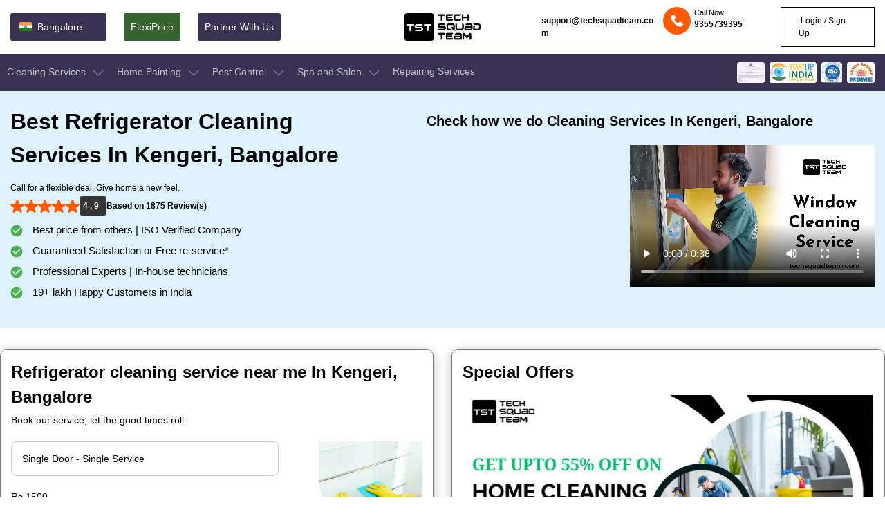

--- FILE ---
content_type: image/svg+xml
request_url: https://techsquadteam.com/img/Star.svg
body_size: 792
content:
<svg width="12" height="12" viewBox="0 0 12 12" fill="none" xmlns="http://www.w3.org/2000/svg">
<path d="M5.52447 0.963525C5.67415 0.502869 6.32585 0.50287 6.47553 0.963525L7.45934 3.99139C7.52628 4.1974 7.71826 4.33688 7.93487 4.33688H11.1186C11.6029 4.33688 11.8043 4.95669 11.4124 5.24139L8.83679 7.11271C8.66155 7.24003 8.58822 7.46572 8.65516 7.67173L9.63897 10.6996C9.78864 11.1602 9.2614 11.5433 8.86955 11.2586L6.29389 9.38729C6.11865 9.25997 5.88135 9.25997 5.70611 9.38729L3.13045 11.2586C2.73859 11.5433 2.21136 11.1602 2.36103 10.6996L3.34484 7.67173C3.41178 7.46572 3.33845 7.24003 3.16321 7.11271L0.587553 5.24139C0.195696 4.95669 0.397084 4.33688 0.881446 4.33688H4.06513C4.28174 4.33688 4.47372 4.1974 4.54066 3.99139L5.52447 0.963525Z" fill="#FE5903"/>
</svg>
